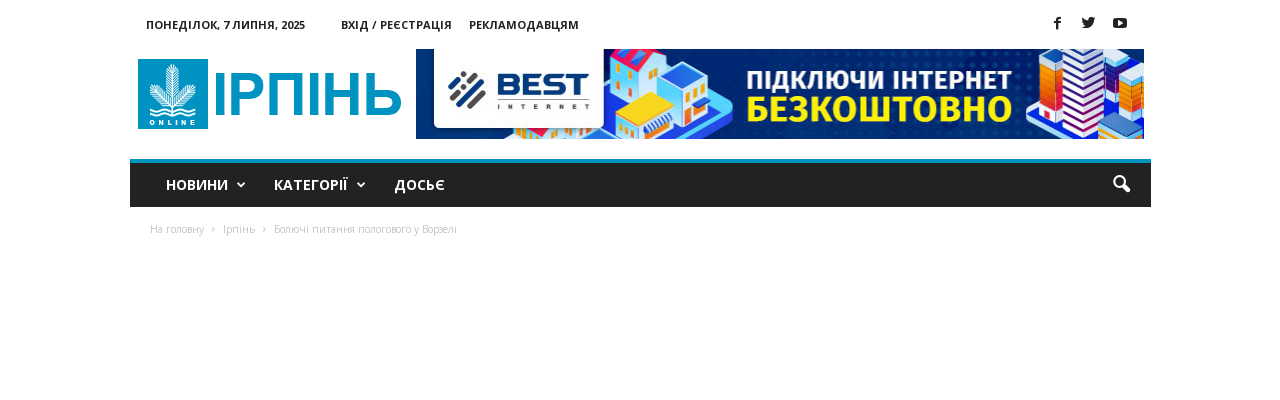

--- FILE ---
content_type: text/html; charset=UTF-8
request_url: https://www.irpin.online/bolyuchi-pytannya-pologovogo-u-vorzeli/
body_size: 18490
content:
<!doctype html >
<!--[if IE 8]>    <html class="ie8" lang="uk"> <![endif]-->
<!--[if IE 9]>    <html class="ie9" lang="uk"> <![endif]-->
<!--[if gt IE 8]><!--> <html lang="uk"> <!--<![endif]-->
<head>
<meta property="fb:pages" content="890356357722966" />
<script async src="//pagead2.googlesyndication.com/pagead/js/adsbygoogle.js"></script>
<script>
(adsbygoogle = window.adsbygoogle || []).push({
google_ad_client: "ca-pub-4762718045443630",
enable_page_level_ads: true
});
</script>
<meta name="google-site-verification" content="1XHVAQMF0hTHjyBI_8IAMgnhSSmA64eJcfC49BVResc" />
<!-- <link media="all" href="https://www.irpin.online/wp-content/cache/autoptimize/css/autoptimize_6fe4494ef3117599e100f166ff0fe58e.css" rel="stylesheet"> -->
<link rel="stylesheet" type="text/css" href="//www.irpin.online/wp-content/cache/wpfc-minified/d2inf430/e17cp.css" media="all"/><title>Болючі питання пологового у Ворзелі — Новини щодня Ірпінь, Буча, Ворзель, Гостомель, Коцюбинське - Ірпінь Онлайн</title>
<meta charset="UTF-8" />
<meta name="viewport" content="width=device-width, initial-scale=1.0">
<link rel="pingback" href="https://www.irpin.online/xmlrpc.php" />
<meta name='robots' content='max-image-preview:large' />
<meta property="og:image" content="https://www.irpin.online/wp-content/uploads/2017/05/maxresdefault-125.jpg" /><meta name="author" content="irpin.news.online">
<link rel="icon" type="image/png" href="https://www.irpin.online/wp-content/uploads/2018/02/logo_MASTER_11.png"><link rel="apple-touch-icon-precomposed" sizes="76x76" href="https://www.irpin.online/wp-content/uploads/2016/08/003_mobile.png"/><link rel="apple-touch-icon-precomposed" sizes="120x120" href="https://www.irpin.online/wp-content/uploads/2016/08/003_mobile.png"/><link rel="apple-touch-icon-precomposed" sizes="152x152" href="https://www.irpin.online/wp-content/uploads/2016/08/003_mobile.png"/><link rel="apple-touch-icon-precomposed" sizes="114x114" href="https://www.irpin.online/wp-content/uploads/2016/08/003_mobile.png"/><link rel="apple-touch-icon-precomposed" sizes="144x144" href="https://www.irpin.online/wp-content/uploads/2016/08/003_mobile.png"/>
<!-- This site is optimized with the Yoast SEO plugin v14.3 - https://yoast.com/wordpress/plugins/seo/ -->
<meta name="description" content="Болючі питання пологового у Ворзелі - свіжі новини на сайті⭐Ірпінь Онлайн⭐ Найцікавіші новини в Київській області. Огляд всіх новин за сьогодні в місті Ірпінь, Буча, Ворзель, Гостомель, Коцюбинське" />
<meta name="robots" content="index, follow" />
<meta name="googlebot" content="index, follow, max-snippet:-1, max-image-preview:large, max-video-preview:-1" />
<meta name="bingbot" content="index, follow, max-snippet:-1, max-image-preview:large, max-video-preview:-1" />
<link rel="canonical" href="https://www.irpin.online/bolyuchi-pytannya-pologovogo-u-vorzeli/" />
<meta property="og:locale" content="uk_UA" />
<meta property="og:type" content="article" />
<meta property="og:title" content="Болючі питання пологового у Ворзелі — Новини щодня Ірпінь, Буча, Ворзель, Гостомель, Коцюбинське - Ірпінь Онлайн" />
<meta property="og:description" content="Болючі питання пологового у Ворзелі - свіжі новини на сайті⭐Ірпінь Онлайн⭐ Найцікавіші новини в Київській області. Огляд всіх новин за сьогодні в місті Ірпінь, Буча, Ворзель, Гостомель, Коцюбинське" />
<meta property="og:url" content="https://www.irpin.online/bolyuchi-pytannya-pologovogo-u-vorzeli/" />
<meta property="og:site_name" content="Ірпінь онлайн" />
<meta property="article:publisher" content="https://www.facebook.com/irpin.online/" />
<meta property="article:published_time" content="2017-05-25T16:31:33+00:00" />
<meta property="article:modified_time" content="2017-07-04T14:19:20+00:00" />
<meta property="og:image" content="https://www.irpin.online/wp-content/uploads/2017/05/maxresdefault-125.jpg" />
<meta property="og:image:width" content="1200" />
<meta property="og:image:height" content="675" />
<meta name="twitter:card" content="summary_large_image" />
<meta name="twitter:creator" content="@irpin_online" />
<meta name="twitter:site" content="@irpin_online" />
<script type="application/ld+json" class="yoast-schema-graph">{"@context":"https://schema.org","@graph":[{"@type":"Organization","@id":"https://www.irpin.online/#organization","name":"\u0406\u0440\u043f\u0456\u043d\u044c online","url":"https://www.irpin.online/","sameAs":["https://www.facebook.com/irpin.online/","https://twitter.com/irpin_online"],"logo":{"@type":"ImageObject","@id":"https://www.irpin.online/#logo","inLanguage":"uk","url":"https://www.irpin.online/wp-content/uploads/2018/02/001.png","width":272,"height":90,"caption":"\u0406\u0440\u043f\u0456\u043d\u044c online"},"image":{"@id":"https://www.irpin.online/#logo"}},{"@type":"WebSite","@id":"https://www.irpin.online/#website","url":"https://www.irpin.online/","name":"\u0406\u0440\u043f\u0456\u043d\u044c \u043e\u043d\u043b\u0430\u0439\u043d","description":"\u041d\u043e\u0432\u0438\u043d\u0438 \u0406\u0440\u043f\u0435\u043d\u044f","publisher":{"@id":"https://www.irpin.online/#organization"},"potentialAction":[{"@type":"SearchAction","target":"https://www.irpin.online/?s={search_term_string}","query-input":"required name=search_term_string"}],"inLanguage":"uk"},{"@type":"ImageObject","@id":"https://www.irpin.online/bolyuchi-pytannya-pologovogo-u-vorzeli/#primaryimage","inLanguage":"uk","url":"https://www.irpin.online/wp-content/uploads/2017/05/maxresdefault-125.jpg","width":1200,"height":675},{"@type":"WebPage","@id":"https://www.irpin.online/bolyuchi-pytannya-pologovogo-u-vorzeli/#webpage","url":"https://www.irpin.online/bolyuchi-pytannya-pologovogo-u-vorzeli/","name":"\u0411\u043e\u043b\u044e\u0447\u0456 \u043f\u0438\u0442\u0430\u043d\u043d\u044f \u043f\u043e\u043b\u043e\u0433\u043e\u0432\u043e\u0433\u043e \u0443 \u0412\u043e\u0440\u0437\u0435\u043b\u0456 \u2014 \u041d\u043e\u0432\u0438\u043d\u0438 \u0449\u043e\u0434\u043d\u044f \u0406\u0440\u043f\u0456\u043d\u044c, \u0411\u0443\u0447\u0430, \u0412\u043e\u0440\u0437\u0435\u043b\u044c, \u0413\u043e\u0441\u0442\u043e\u043c\u0435\u043b\u044c, \u041a\u043e\u0446\u044e\u0431\u0438\u043d\u0441\u044c\u043a\u0435 - \u0406\u0440\u043f\u0456\u043d\u044c \u041e\u043d\u043b\u0430\u0439\u043d","isPartOf":{"@id":"https://www.irpin.online/#website"},"primaryImageOfPage":{"@id":"https://www.irpin.online/bolyuchi-pytannya-pologovogo-u-vorzeli/#primaryimage"},"datePublished":"2017-05-25T16:31:33+00:00","dateModified":"2017-07-04T14:19:20+00:00","description":"\u0411\u043e\u043b\u044e\u0447\u0456 \u043f\u0438\u0442\u0430\u043d\u043d\u044f \u043f\u043e\u043b\u043e\u0433\u043e\u0432\u043e\u0433\u043e \u0443 \u0412\u043e\u0440\u0437\u0435\u043b\u0456 - \u0441\u0432\u0456\u0436\u0456 \u043d\u043e\u0432\u0438\u043d\u0438 \u043d\u0430 \u0441\u0430\u0439\u0442\u0456\u2b50\u0406\u0440\u043f\u0456\u043d\u044c \u041e\u043d\u043b\u0430\u0439\u043d\u2b50 \u041d\u0430\u0439\u0446\u0456\u043a\u0430\u0432\u0456\u0448\u0456 \u043d\u043e\u0432\u0438\u043d\u0438 \u0432 \u041a\u0438\u0457\u0432\u0441\u044c\u043a\u0456\u0439 \u043e\u0431\u043b\u0430\u0441\u0442\u0456. \u041e\u0433\u043b\u044f\u0434 \u0432\u0441\u0456\u0445 \u043d\u043e\u0432\u0438\u043d \u0437\u0430 \u0441\u044c\u043e\u0433\u043e\u0434\u043d\u0456 \u0432 \u043c\u0456\u0441\u0442\u0456 \u0406\u0440\u043f\u0456\u043d\u044c, \u0411\u0443\u0447\u0430, \u0412\u043e\u0440\u0437\u0435\u043b\u044c, \u0413\u043e\u0441\u0442\u043e\u043c\u0435\u043b\u044c, \u041a\u043e\u0446\u044e\u0431\u0438\u043d\u0441\u044c\u043a\u0435","inLanguage":"uk","potentialAction":[{"@type":"ReadAction","target":["https://www.irpin.online/bolyuchi-pytannya-pologovogo-u-vorzeli/"]}]},{"@type":"Article","@id":"https://www.irpin.online/bolyuchi-pytannya-pologovogo-u-vorzeli/#article","isPartOf":{"@id":"https://www.irpin.online/bolyuchi-pytannya-pologovogo-u-vorzeli/#webpage"},"author":{"@id":"https://www.irpin.online/#/schema/person/f903e7078bafbd6f286c3b757d94139c"},"headline":"\u0411\u043e\u043b\u044e\u0447\u0456 \u043f\u0438\u0442\u0430\u043d\u043d\u044f \u043f\u043e\u043b\u043e\u0433\u043e\u0432\u043e\u0433\u043e \u0443 \u0412\u043e\u0440\u0437\u0435\u043b\u0456","datePublished":"2017-05-25T16:31:33+00:00","dateModified":"2017-07-04T14:19:20+00:00","commentCount":0,"mainEntityOfPage":{"@id":"https://www.irpin.online/bolyuchi-pytannya-pologovogo-u-vorzeli/#webpage"},"publisher":{"@id":"https://www.irpin.online/#organization"},"image":{"@id":"https://www.irpin.online/bolyuchi-pytannya-pologovogo-u-vorzeli/#primaryimage"},"articleSection":"\u0406\u0440\u043f\u0456\u043d\u044c,\u041a\u0438\u0457\u0432\u0449\u0438\u043d\u0430,\u041c\u0435\u0434\u0438\u0446\u0438\u043d\u0430","inLanguage":"uk"},{"@type":["Person"],"@id":"https://www.irpin.online/#/schema/person/f903e7078bafbd6f286c3b757d94139c","name":"irpin.news.online","image":{"@type":"ImageObject","@id":"https://www.irpin.online/#personlogo","inLanguage":"uk","url":"https://secure.gravatar.com/avatar/42144eff4639dacbaab8fcab43c0fd13?s=96&d=blank&r=g","caption":"irpin.news.online"}}]}</script>
<!-- / Yoast SEO plugin. -->
<link rel='dns-prefetch' href='//fonts.googleapis.com' />
<link rel="alternate" type="application/rss+xml" title="Ірпінь онлайн &raquo; стрічка" href="https://www.irpin.online/feed/" />
<link rel="alternate" type="application/rss+xml" title="Ірпінь онлайн &raquo; Канал коментарів" href="https://www.irpin.online/comments/feed/" />
<link rel="alternate" type="application/rss+xml" title="Ірпінь онлайн &raquo; Болючі питання пологового у Ворзелі Канал коментарів" href="https://www.irpin.online/bolyuchi-pytannya-pologovogo-u-vorzeli/feed/" />
<link rel='stylesheet' id='google_font_open_sans-css'  href='https://fonts.googleapis.com/css?family=Open+Sans%3A300%2C400%2C600%2C700&#038;ver=5.7.12' type='text/css' media='all' />
<link rel='stylesheet' id='google_font_roboto_cond-css'  href='https://fonts.googleapis.com/css?family=Roboto%3A400%2C300%2C700%2C700italic%2C400italic%2C300italic&#038;ver=5.7.12' type='text/css' media='all' />
<script src='//www.irpin.online/wp-content/cache/wpfc-minified/edo8p5am/fg2l1.js' type="text/javascript"></script>
<!-- <script type='text/javascript' src='https://www.irpin.online/wp-includes/js/jquery/jquery.min.js?ver=3.5.1' id='jquery-core-js'></script> -->
<!-- <script defer type='text/javascript' src='https://www.irpin.online/wp-includes/js/jquery/jquery-migrate.min.js?ver=3.3.2' id='jquery-migrate-js'></script> -->
<link rel="https://api.w.org/" href="https://www.irpin.online/wp-json/" /><link rel="alternate" type="application/json" href="https://www.irpin.online/wp-json/wp/v2/posts/5387" /><link rel="EditURI" type="application/rsd+xml" title="RSD" href="https://www.irpin.online/xmlrpc.php?rsd" />
<link rel="wlwmanifest" type="application/wlwmanifest+xml" href="https://www.irpin.online/wp-includes/wlwmanifest.xml" /> 
<meta name="generator" content="WordPress 5.7.12" />
<link rel='shortlink' href='https://www.irpin.online/?p=5387' />
<link rel="alternate" type="application/json+oembed" href="https://www.irpin.online/wp-json/oembed/1.0/embed?url=https%3A%2F%2Fwww.irpin.online%2Fbolyuchi-pytannya-pologovogo-u-vorzeli%2F" />
<link rel="alternate" type="text/xml+oembed" href="https://www.irpin.online/wp-json/oembed/1.0/embed?url=https%3A%2F%2Fwww.irpin.online%2Fbolyuchi-pytannya-pologovogo-u-vorzeli%2F&#038;format=xml" />
<!--[if lt IE 9]><script src="https://html5shim.googlecode.com/svn/trunk/html5.js"></script><![endif]-->
<meta name="generator" content="Powered by Visual Composer - drag and drop page builder for WordPress."/>
<!--[if lte IE 9]><link rel="stylesheet" type="text/css" href="https://www.irpin.online/wp-content/plugins/js_composer/assets/css/vc_lte_ie9.min.css" media="screen"><![endif]-->
<!-- JS generated by theme -->
<script defer src="[data-uri]"></script>
<!-- Google Tag Manager -->
<script defer src="[data-uri]"></script>
<!-- End Google Tag Manager --><noscript><style type="text/css"> .wpb_animate_when_almost_visible { opacity: 1; }</style></noscript>								<meta charset="UTF-8" />
<script async src="https://pagead2.googlesyndication.com/pagead/js/adsbygoogle.js"></script>
<script>
(adsbygoogle = window.adsbygoogle || []).push({
google_ad_client: "ca-pub-6086126628186601",
enable_page_level_ads: true
});
</script>
<meta name="google-site-verification" content="7lAGMnaRHiZxtJuuSvh-sYaQ_UvzMeFdJsb7TAoaGaU" />
</head>
<body class="post-template-default single single-post postid-5387 single-format-video Newsmag bolyuchi-pytannya-pologovogo-u-vorzeli single_template_8 wpb-js-composer js-comp-ver-5.0.1 vc_responsive td-animation-stack-type0 td-full-layout" itemscope="itemscope" itemtype="https://schema.org/WebPage">
<div class="td-scroll-up"><i class="td-icon-menu-up"></i></div>
<!-- Google Tag Manager (noscript) -->
<noscript><iframe src="https://www.googletagmanager.com/ns.html?id=GTM-W237F8B"
height="0" width="0" style="display:none;visibility:hidden"></iframe></noscript>
<!-- End Google Tag Manager (noscript) -->
<div class="td-menu-background"></div>
<div id="td-mobile-nav">
<div class="td-mobile-container">
<!-- mobile menu top section -->
<div class="td-menu-socials-wrap">
<!-- socials -->
<div class="td-menu-socials">
<span class="td-social-icon-wrap">
<a target="_blank" href="https://www.facebook.com/irpin.online.news/" title="Facebook" data-wpel-link="external" rel="nofollow external noopener noreferrer">
<i class="td-icon-font td-icon-facebook"></i>
</a>
</span>
<span class="td-social-icon-wrap">
<a target="_blank" href="https://twitter.com/irpin_online" title="Twitter" data-wpel-link="external" rel="nofollow external noopener noreferrer">
<i class="td-icon-font td-icon-twitter"></i>
</a>
</span>
<span class="td-social-icon-wrap">
<a target="_blank" href="https://www.youtube.com/channel/UCnN6PLPAqdlZyeQ3fp3EEjA" title="Youtube" data-wpel-link="external" rel="nofollow external noopener noreferrer">
<i class="td-icon-font td-icon-youtube"></i>
</a>
</span>            </div>
<!-- close button -->
<div class="td-mobile-close">
<a href="#"><i class="td-icon-close-mobile"></i></a>
</div>
</div>
<!-- login section -->
<div class="td-menu-login-section">
<div class="td-guest-wrap">
<div class="td-menu-avatar"><div class="td-avatar-container"><img loading="-" decoding="async" alt='' src='https://secure.gravatar.com/avatar/?s=80&#038;d=blank&#038;r=g' srcset='https://secure.gravatar.com/avatar/?s=160&#038;d=blank&#038;r=g 2x' class='avatar avatar-80 photo avatar-default' height='80' width='80' /></div></div>
<div class="td-menu-login"><a id="login-link-mob">Увійти</a></div>
</div>
</div>
<!-- menu section -->
<div class="td-mobile-content">
<div class="menu-menyu-container"><ul id="menu-menyu" class="td-mobile-main-menu"><li id="menu-item-1946" class="menu-item menu-item-type-taxonomy menu-item-object-category current-post-ancestor menu-item-has-children menu-item-first menu-item-1946"><a href="https://www.irpin.online/category/news/" data-wpel-link="internal">Новини<i class="td-icon-menu-right td-element-after"></i></a>
<ul class="sub-menu">
<li id="menu-item-107" class="menu-item menu-item-type-taxonomy menu-item-object-category current-post-ancestor current-menu-parent current-post-parent menu-item-107"><a href="https://www.irpin.online/category/news/irpin/" data-wpel-link="internal">Ірпінь</a></li>
<li id="menu-item-1251" class="menu-item menu-item-type-taxonomy menu-item-object-category current-post-ancestor current-menu-parent current-post-parent menu-item-1251"><a href="https://www.irpin.online/category/news/kiev-region/" data-wpel-link="internal">Київщина</a></li>
<li id="menu-item-1253" class="menu-item menu-item-type-taxonomy menu-item-object-category menu-item-1253"><a href="https://www.irpin.online/category/news/ukraine/" data-wpel-link="internal">Україна</a></li>
</ul>
</li>
<li id="menu-item-1947" class="menu-item menu-item-type-taxonomy menu-item-object-category menu-item-has-children menu-item-1947"><a href="https://www.irpin.online/category/featured/" data-wpel-link="internal">Категорії<i class="td-icon-menu-right td-element-after"></i></a>
<ul class="sub-menu">
<li id="menu-item-104" class="menu-item menu-item-type-taxonomy menu-item-object-category menu-item-104"><a href="https://www.irpin.online/category/economica/" data-wpel-link="internal">Економіка</a></li>
<li id="menu-item-108" class="menu-item menu-item-type-taxonomy menu-item-object-category menu-item-108"><a href="https://www.irpin.online/category/osvita/" data-wpel-link="internal">Освіта</a></li>
<li id="menu-item-105" class="menu-item menu-item-type-taxonomy menu-item-object-category menu-item-105"><a href="https://www.irpin.online/category/zdorovja/" data-wpel-link="internal">Здоров&#8217;я</a></li>
<li id="menu-item-1243" class="menu-item menu-item-type-taxonomy menu-item-object-category menu-item-1243"><a href="https://www.irpin.online/category/eco/" data-wpel-link="internal">Екологія</a></li>
<li id="menu-item-1245" class="menu-item menu-item-type-taxonomy menu-item-object-category menu-item-1245"><a href="https://www.irpin.online/category/history/" data-wpel-link="internal">Історія</a></li>
<li id="menu-item-106" class="menu-item menu-item-type-taxonomy menu-item-object-category menu-item-106"><a href="https://www.irpin.online/category/kultura/" data-wpel-link="internal">Культура</a></li>
<li id="menu-item-1948" class="menu-item menu-item-type-taxonomy menu-item-object-category menu-item-1948"><a href="https://www.irpin.online/category/religion/" data-wpel-link="internal">Релігія</a></li>
<li id="menu-item-109" class="menu-item menu-item-type-taxonomy menu-item-object-category menu-item-109"><a href="https://www.irpin.online/category/sport/" data-wpel-link="internal">Спорт</a></li>
<li id="menu-item-1949" class="menu-item menu-item-type-taxonomy menu-item-object-category menu-item-1949"><a href="https://www.irpin.online/category/tech/" data-wpel-link="internal">Технології</a></li>
<li id="menu-item-1950" class="menu-item menu-item-type-taxonomy menu-item-object-category menu-item-1950"><a href="https://www.irpin.online/category/entertainment/" data-wpel-link="internal">Дозвілля</a></li>
<li id="menu-item-1252" class="menu-item menu-item-type-taxonomy menu-item-object-category menu-item-1252"><a href="https://www.irpin.online/category/crime/" data-wpel-link="internal">Кримінал</a></li>
</ul>
</li>
<li id="menu-item-19750" class="menu-item menu-item-type-taxonomy menu-item-object-category menu-item-19750"><a href="https://www.irpin.online/category/dosye/" data-wpel-link="internal">Досьє</a></li>
</ul></div>        </div>
</div>
<!-- register/login section -->
<div id="login-form-mobile" class="td-register-section">
<div id="td-login-mob" class="td-login-animation td-login-hide-mob">
<!-- close button -->
<div class="td-login-close">
<a href="#" class="td-back-button"><i class="td-icon-read-down"></i></a>
<div class="td-login-title">Увійти</div>
<!-- close button -->
<div class="td-mobile-close">
<a href="#"><i class="td-icon-close-mobile"></i></a>
</div>
</div>
<div class="td-login-form-wrap">
<div class="td-login-panel-title"><span>Ласкаво просимо!</span>Увійти до свого облікового запису</div>
<div class="td_display_err"></div>
<div class="td-login-inputs"><input class="td-login-input" type="text" name="login_email" id="login_email-mob" value="" required><label>ваше ім'я користувача</label></div>
<div class="td-login-inputs"><input class="td-login-input" type="password" name="login_pass" id="login_pass-mob" value="" required><label>ваш пароль</label></div>
<input type="button" name="login_button" id="login_button-mob" class="td-login-button" value="ВХІД">
<div class="td-login-info-text"><a href="#" id="forgot-pass-link-mob">Забули свій пароль?</a></div>
</div>
</div>
<div id="td-forgot-pass-mob" class="td-login-animation td-login-hide-mob">
<!-- close button -->
<div class="td-forgot-pass-close">
<a href="#" class="td-back-button"><i class="td-icon-read-down"></i></a>
<div class="td-login-title">Відновлення паролю</div>
</div>
<div class="td-login-form-wrap">
<div class="td-login-panel-title">Відновити пароль</div>
<div class="td_display_err"></div>
<div class="td-login-inputs"><input class="td-login-input" type="text" name="forgot_email" id="forgot_email-mob" value="" required><label>Ваш email</label></div>
<input type="button" name="forgot_button" id="forgot_button-mob" class="td-login-button" value="Надіслати Мій Пароль">
</div>
</div>
</div>
</div>    <div class="td-search-background"></div>
<div class="td-search-wrap-mob">
<div class="td-drop-down-search" aria-labelledby="td-header-search-button">
<form method="get" class="td-search-form" action="https://www.irpin.online/">
<!-- close button -->
<div class="td-search-close">
<a href="#"><i class="td-icon-close-mobile"></i></a>
</div>
<div role="search" class="td-search-input">
<span>Пошук</span>
<input id="td-header-search-mob" type="text" value="" name="s" autocomplete="off" />
</div>
</form>
<div id="td-aj-search-mob"></div>
</div>
</div>
<div id="td-outer-wrap">
<div class="td-outer-container">
<!--
Header style 1
-->
<div class="td-header-container td-header-wrap td-header-style-1">
<div class="td-header-row td-header-top-menu">
<div class="td-top-bar-container top-bar-style-1">
<div class="td-header-sp-top-menu">
<div class="td_data_time">
<div >
Понеділок, 7 Липня, 2025
</div>
</div>
<ul class="top-header-menu td_ul_login"><li class="menu-item"><a class="td-login-modal-js menu-item" href="#login-form" data-effect="mpf-td-login-effect">Вхід / Реєстрація</a></li></ul><div class="menu-top-container"><ul id="menu-top" class="top-header-menu"><li id="menu-item-1225" class="menu-item menu-item-type-post_type menu-item-object-page menu-item-first td-menu-item td-normal-menu menu-item-1225"><a href="https://www.irpin.online/zamovyty-reklamu-na-sajti/" data-wpel-link="internal">Рекламодавцям</a></li>
</ul></div></div>            <div class="td-header-sp-top-widget">
<span class="td-social-icon-wrap">
<a target="_blank" href="https://www.facebook.com/irpin.online.news/" title="Facebook" data-wpel-link="external" rel="nofollow external noopener noreferrer">
<i class="td-icon-font td-icon-facebook"></i>
</a>
</span>
<span class="td-social-icon-wrap">
<a target="_blank" href="https://twitter.com/irpin_online" title="Twitter" data-wpel-link="external" rel="nofollow external noopener noreferrer">
<i class="td-icon-font td-icon-twitter"></i>
</a>
</span>
<span class="td-social-icon-wrap">
<a target="_blank" href="https://www.youtube.com/channel/UCnN6PLPAqdlZyeQ3fp3EEjA" title="Youtube" data-wpel-link="external" rel="nofollow external noopener noreferrer">
<i class="td-icon-font td-icon-youtube"></i>
</a>
</span>    </div>
</div>
<!-- LOGIN MODAL -->
<div  id="login-form" class="white-popup-block mfp-hide mfp-with-anim">
<div class="td-login-wrap">
<a href="#" class="td-back-button"><i class="td-icon-modal-back"></i></a>
<div id="td-login-div" class="td-login-form-div td-display-block">
<div class="td-login-panel-title">Увійти</div>
<div class="td-login-panel-descr">Ласкаво просимо! Увійдіть до свого облікового запису</div>
<div class="td_display_err"></div>
<div class="td-login-inputs"><input class="td-login-input" type="text" name="login_email" id="login_email" value="" required><label>ваше ім'я користувача</label></div>
<div class="td-login-inputs"><input class="td-login-input" type="password" name="login_pass" id="login_pass" value="" required><label>ваш пароль</label></div>
<input type="button" name="login_button" id="login_button" class="wpb_button btn td-login-button" value="Увійти">
<div class="td-login-info-text"><a href="#" id="forgot-pass-link">Забули свій пароль? Отримати допомогу</a></div>
</div>
<div id="td-forgot-pass-div" class="td-login-form-div td-display-none">
<div class="td-login-panel-title">Відновлення паролю</div>
<div class="td-login-panel-descr">Відновити пароль</div>
<div class="td_display_err"></div>
<div class="td-login-inputs"><input class="td-login-input" type="text" name="forgot_email" id="forgot_email" value="" required><label>Ваш email</label></div>
<input type="button" name="forgot_button" id="forgot_button" class="wpb_button btn td-login-button" value="Надіслати Мій Пароль">
<div class="td-login-info-text">Пароль буде відправлено на Вашу електронну пошту.</div>
</div>
</div>
</div>
</div>
<div class="td-header-row td-header-header">
<div class="td-header-sp-logo">
<a class="td-main-logo" href="https://www.irpin.online/" data-wpel-link="internal">
<img class="td-retina-data" data-retina="https://www.irpin.online/wp-content/uploads/2018/02/002_retina.png" src="https://www.irpin.online/wp-content/uploads/2018/02/001.png" alt="Ірпінь онлайн" title="Ірпінь онлайн"/>
<span class="td-visual-hidden">Ірпінь онлайн</span>
</a>
</div>
<div class="td-header-sp-rec">
<div class="td-header-ad-wrap  td-ad-m td-ad-tp td-ad-p">
<div class="td-a-rec td-a-rec-id-header  "><a href="https://best.net.ua/" rel="”follow”" target="_blank" data-wpel-link="exclude"><img class="ngg-singlepic ngg-none aligncenter" src="/wp-content/uploads/2020/11/banner_io-top.jpg" alt="" width="100%" /></a></div>
</div>        </div>
</div>
<div class="td-header-menu-wrap">
<div class="td-header-row td-header-border td-header-main-menu">
<div id="td-header-menu" role="navigation">
<div id="td-top-mobile-toggle"><a href="#"><i class="td-icon-font td-icon-mobile"></i></a></div>
<div class="td-main-menu-logo td-logo-in-header">
<a class="td-mobile-logo td-sticky-mobile" href="https://www.irpin.online/" data-wpel-link="internal">
<img class="td-retina-data" data-retina="https://www.irpin.online/wp-content/uploads/2018/02/005_mobile_white.png" src="https://www.irpin.online/wp-content/uploads/2018/02/005_mobile_white.png" alt="Ірпінь онлайн" title="Ірпінь онлайн"/>
</a>
<a class="td-header-logo td-sticky-mobile" href="https://www.irpin.online/" data-wpel-link="internal">
<img class="td-retina-data" data-retina="https://www.irpin.online/wp-content/uploads/2018/02/002_retina.png" src="https://www.irpin.online/wp-content/uploads/2018/02/001.png" alt="Ірпінь онлайн" title="Ірпінь онлайн"/>
</a>
</div>
<div class="menu-menyu-container"><ul id="menu-menyu-1" class="sf-menu"><li class="menu-item menu-item-type-taxonomy menu-item-object-category current-post-ancestor menu-item-has-children menu-item-first td-menu-item td-normal-menu menu-item-1946"><a href="https://www.irpin.online/category/news/" data-wpel-link="internal">Новини</a>
<ul class="sub-menu">
<li class="menu-item menu-item-type-taxonomy menu-item-object-category current-post-ancestor current-menu-parent current-post-parent td-menu-item td-normal-menu menu-item-107"><a href="https://www.irpin.online/category/news/irpin/" data-wpel-link="internal">Ірпінь</a></li>
<li class="menu-item menu-item-type-taxonomy menu-item-object-category current-post-ancestor current-menu-parent current-post-parent td-menu-item td-normal-menu menu-item-1251"><a href="https://www.irpin.online/category/news/kiev-region/" data-wpel-link="internal">Київщина</a></li>
<li class="menu-item menu-item-type-taxonomy menu-item-object-category td-menu-item td-normal-menu menu-item-1253"><a href="https://www.irpin.online/category/news/ukraine/" data-wpel-link="internal">Україна</a></li>
</ul>
</li>
<li class="menu-item menu-item-type-taxonomy menu-item-object-category menu-item-has-children td-menu-item td-normal-menu menu-item-1947"><a href="https://www.irpin.online/category/featured/" data-wpel-link="internal">Категорії</a>
<ul class="sub-menu">
<li class="menu-item menu-item-type-taxonomy menu-item-object-category td-menu-item td-normal-menu menu-item-104"><a href="https://www.irpin.online/category/economica/" data-wpel-link="internal">Економіка</a></li>
<li class="menu-item menu-item-type-taxonomy menu-item-object-category td-menu-item td-normal-menu menu-item-108"><a href="https://www.irpin.online/category/osvita/" data-wpel-link="internal">Освіта</a></li>
<li class="menu-item menu-item-type-taxonomy menu-item-object-category td-menu-item td-normal-menu menu-item-105"><a href="https://www.irpin.online/category/zdorovja/" data-wpel-link="internal">Здоров&#8217;я</a></li>
<li class="menu-item menu-item-type-taxonomy menu-item-object-category td-menu-item td-normal-menu menu-item-1243"><a href="https://www.irpin.online/category/eco/" data-wpel-link="internal">Екологія</a></li>
<li class="menu-item menu-item-type-taxonomy menu-item-object-category td-menu-item td-normal-menu menu-item-1245"><a href="https://www.irpin.online/category/history/" data-wpel-link="internal">Історія</a></li>
<li class="menu-item menu-item-type-taxonomy menu-item-object-category td-menu-item td-normal-menu menu-item-106"><a href="https://www.irpin.online/category/kultura/" data-wpel-link="internal">Культура</a></li>
<li class="menu-item menu-item-type-taxonomy menu-item-object-category td-menu-item td-normal-menu menu-item-1948"><a href="https://www.irpin.online/category/religion/" data-wpel-link="internal">Релігія</a></li>
<li class="menu-item menu-item-type-taxonomy menu-item-object-category td-menu-item td-normal-menu menu-item-109"><a href="https://www.irpin.online/category/sport/" data-wpel-link="internal">Спорт</a></li>
<li class="menu-item menu-item-type-taxonomy menu-item-object-category td-menu-item td-normal-menu menu-item-1949"><a href="https://www.irpin.online/category/tech/" data-wpel-link="internal">Технології</a></li>
<li class="menu-item menu-item-type-taxonomy menu-item-object-category td-menu-item td-normal-menu menu-item-1950"><a href="https://www.irpin.online/category/entertainment/" data-wpel-link="internal">Дозвілля</a></li>
<li class="menu-item menu-item-type-taxonomy menu-item-object-category td-menu-item td-normal-menu menu-item-1252"><a href="https://www.irpin.online/category/crime/" data-wpel-link="internal">Кримінал</a></li>
</ul>
</li>
<li class="menu-item menu-item-type-taxonomy menu-item-object-category td-menu-item td-normal-menu menu-item-19750"><a href="https://www.irpin.online/category/dosye/" data-wpel-link="internal">Досьє</a></li>
</ul></div></div>
<div class="td-search-wrapper">
<div id="td-top-search">
<!-- Search -->
<div class="header-search-wrap">
<div class="dropdown header-search">
<a id="td-header-search-button" href="#" role="button" class="dropdown-toggle " data-toggle="dropdown"><i class="td-icon-search"></i></a>
<a id="td-header-search-button-mob" href="#" role="button" class="dropdown-toggle " data-toggle="dropdown"><i class="td-icon-search"></i></a>
</div>
</div>
</div>
</div>
<div class="header-search-wrap">
<div class="dropdown header-search">
<div class="td-drop-down-search" aria-labelledby="td-header-search-button">
<form method="get" class="td-search-form" action="https://www.irpin.online/">
<div role="search" class="td-head-form-search-wrap">
<input class="needsclick" id="td-header-search" type="text" value="" name="s" autocomplete="off" /><input class="wpb_button wpb_btn-inverse btn" type="submit" id="td-header-search-top" value="Пошук" />
</div>
</form>
<div id="td-aj-search"></div>
</div>
</div>
</div>        </div>
</div>
</div><article id="post-5387" class="td-post-template-8 post-5387 post type-post status-publish format-video has-post-thumbnail hentry category-irpin category-kiev-region category-medicina post_format-post-format-video" itemscope itemtype="https://schema.org/Article">
<div class="td-container">
<div class="td-entry-crumbs td-pb-padding-side"><div class="entry-crumbs"><span itemscope itemtype="http://data-vocabulary.org/Breadcrumb"><a title="" class="entry-crumb" itemprop="url" href="https://www.irpin.online/" data-wpel-link="internal"><span itemprop="title">На головну</span></a></span> <i class="td-icon-right td-bread-sep"></i> <span itemscope itemtype="http://data-vocabulary.org/Breadcrumb"><a title="Дивитись усі новини в Ірпінь" class="entry-crumb" itemprop="url" href="https://www.irpin.online/category/news/irpin/" data-wpel-link="internal"><span itemprop="title">Ірпінь</span></a></span> <i class="td-icon-right td-bread-sep td-bred-no-url-last"></i> <span class="td-bred-no-url-last" itemscope itemtype="http://data-vocabulary.org/Breadcrumb"><meta itemprop="title" content = "Болючі питання пологового у Ворзелі"><meta itemprop="url" content = "https://www.irpin.online/bolyuchi-pytannya-pologovogo-u-vorzeli/">Болючі питання пологового у Ворзелі</span></div></div>
<div class="td-post-featured-image">
<div class="wpb_video_wrapper">
<iframe id="td_youtube_player" width="600" height="560" src="https://www.youtube.com/embed/eyv21xXkh3s?enablejsapi=1&feature=oembed&wmode=opaque&vq=hd720" frameborder="0" allowfullscreen=""></iframe>
<script defer src="[data-uri]"></script>
</div>
</div>
</div>
<div class="td-container">
<div class="td-container-border">
<div class="td-pb-row">
<div class="td-pb-span8 td-main-content" role="main">
<div class="td-ss-main-content">
<div class="td-post-header td-pb-padding-side">
<ul class="td-category"><li class="entry-category"><a href="https://www.irpin.online/category/news/" data-wpel-link="internal">Новини</a></li><li class="entry-category"><a href="https://www.irpin.online/category/news/irpin/" data-wpel-link="internal">Ірпінь</a></li><li class="entry-category"><a href="https://www.irpin.online/category/news/kiev-region/" data-wpel-link="internal">Київщина</a></li><li class="entry-category"><a style="background-color:#3baaf7; color:#fff; border-color:#3baaf7;" href="https://www.irpin.online/category/medicina/" data-wpel-link="internal">Медицина</a></li></ul>
<header>
<h1 class="entry-title">Болючі питання пологового у Ворзелі</h1>
<div class="meta-info">
<div class="td-post-author-name"><div class="td-author-by">від</div> <a href="https://www.irpin.online/author/irpin-news-online/" data-wpel-link="internal">irpin.news.online</a><div class="td-author-line"> - </div> </div>                <span class="td-post-date"><time class="entry-date updated td-module-date" datetime="2017-05-25T19:31:33+00:00" >25 Травня, 2017</time></span>                <div class="td-post-views"><i class="td-icon-views"></i><span class="td-nr-views-5387">169</span></div>                            </div>
</header>
</div>
<div class="td-post-content td-pb-padding-side">
<div class="bialty-container"><p>&#1044;&#1083;&#1103; &#1094;&#1100;&#1086;&#1075;&#1086; &#1110;&#1085;&#1090;&#1077;&#1088;&#1074;&rsquo;&#1102; &#1073;&#1091;&#1083;&#1086; &#1087;&#1088;&#1086;&#1072;&#1085;&#1072;&#1083;&#1110;&#1079;&#1086;&#1074;&#1072;&#1085;&#1086; &#1074;&#1089;&#1110; &ldquo;&#1073;&#1086;&#1083;&#1102;&#1095;&#1110;&rdquo; &#1110;&#1089;&#1090;&#1086;&#1088;&#1110;&#1111; &#1078;&#1110;&#1085;&#1086;&#1082;, &#1103;&#1082;&#1110; &#1085;&#1072;&#1088;&#1086;&#1076;&#1078;&#1091;&#1074;&#1072;&#1083;&#1080; &#1091; &#1042;&#1086;&#1088;&#1079;&#1077;&#1083;&#1110;. &#1053;&#1072; &#1111;&#1093; &#1086;&#1089;&#1085;&#1086;&#1074;&#1110; &#1110; &#1074;&#1077;&#1083;&#1072;&#1089;&#1103; &#1073;&#1077;&#1089;&#1110;&#1076;&#1072; &#1110;&#1079; &#1053;&#1072;&#1090;&#1072;&#1083;&#1077;&#1102; &#1057;&#1077;&#1084;&#1082;&#1086;. &#1054;&#1089;&#1085;&#1086;&#1074;&#1085;&#1110; &#1090;&#1077;&#1084;&#1080; &mdash; &#1074;&#1110;&#1076;&#1089;&#1091;&#1090;&#1085;&#1110;&#1089;&#1090;&#1100; &#1088;&#1077;&#1072;&#1085;&#1110;&#1084;&#1072;&#1094;&#1110;&#1111;, &#1086;&#1076;&#1080;&#1085; &#1072;&#1085;&#1072;&#1089;&#1090;&#1077;&#1079;&#1110;&#1086;&#1083;&#1086;&#1075; &#1085;&#1072; &#1074;&#1089;&#1110;&#1093; &#1087;&#1086;&#1088;&#1086;&#1076;&#1080;&#1083;&#1100; &#1110; &#1082;&#1086;&#1088;&#1091;&#1087;&#1094;&#1110;&#1103;. &#1057;&#1082;&#1110;&#1083;&#1100;&#1082;&#1080; &#1096;&#1086;&#1082;&#1091;&#1102;&#1095;&#1080;&#1093; &#1110;&#1089;&#1090;&#1086;&#1088;&#1110;&#1081; &#1090;&#1088;&#1072;&#1087;&#1083;&#1103;&#1108;&#1090;&#1100;&#1089;&#1103; &#1074; &#1085;&#1072;&#1096;&#1086;&#1084;&#1091; &#1078;&#1080;&#1090;&#1090;&#1110; &#1110; &#1074;&#1086;&#1085;&#1080; &#1079;&#1072;&#1089;&#1083;&#1091;&#1075;&#1086;&#1074;&#1091;&#1102;&#1090;&#1100; &#1085;&#1072; &#1087;&#1088;&#1080;&#1081;&#1085;&#1103;&#1090;&#1090;&#1103; &#1078;&#1086;&#1088;&#1089;&#1090;&#1082;&#1080;&#1093; &#1084;&#1110;&#1088;, &#1090;&#1072; &#1108; &#1086;&#1076;&#1085;&#1077; &#1072;&#1083;&#1077;&hellip;. &#1055;&#1088;&#1086; &#1085;&#1080;&#1093; &#1085;&#1110;&#1093;&#1090;&#1086; &#1085;&#1077; &#1079;&#1085;&#1072;&#1108;. &#1057;&#1082;&#1072;&#1088;&#1075;&#1080; &#1083;&#1102;&#1076;&#1077;&#1081; &#1085;&#1077; &#1081;&#1076;&#1091;&#1090;&#1100; &#1076;&#1072;&#1083;&#1110;, &#1085;&#1110;&#1078; &#1074;&#1091;&#1093;&#1072; &#1111;&#1093; &#1076;&#1088;&#1091;&#1079;&#1110;&#1074; &#1110; &#1088;&#1086;&#1076;&#1080;&#1095;&#1110;&#1074;. &#1030; &#1085;&#1110;&#1095;&#1086;&#1075;&#1086; &#1085;&#1077; &#1079;&#1084;&#1110;&#1085;&#1080;&#1090;&#1100;&#1089;&#1103;, &#1087;&#1086;&#1082;&#1080; &#1084;&#1080; &#1085;&#1077; &#1079;&#1088;&#1086;&#1079;&#1091;&#1084;&#1110;&#1108;&#1084;&#1086;, &#1097;&#1086; &#1079;&#1076;&#1072;&#1090;&#1085;&#1110; &#1079;&#1084;&#1110;&#1085;&#1102;&#1074;&#1072;&#1090;&#1080; &#1089;&#1074;&#1086;&#1102; &#1082;&#1088;&#1072;&#1111;&#1085;&#1091; &#1085;&#1072; &#1082;&#1088;&#1072;&#1097;&#1077;.</p>
<script defer src="[data-uri]"></script>
<div style="text-align:left;" data-lang="ru" data-url="https://www.irpin.online/bolyuchi-pytannya-pologovogo-u-vorzeli/" data-mobile-view="true" data-share-size="30" data-like-text-enable="false" data-background-alpha="0.0" data-pid="cmsirpinonline" data-mode="share" data-background-color="#ffffff" data-share-shape="round" data-share-counter-size="12" data-icon-color="#ffffff" data-mobile-sn-ids="fb.tw.wh.tm.vb." data-text-color="#000000" data-buttons-color="#ffffff" data-counter-background-color="#ffffff" data-share-counter-type="disable" data-orientation="horizontal" data-following-enable="false" data-sn-ids="fb.tw.wh.tm.vb." data-preview-mobile="false" data-selection-enable="true" data-exclude-show-more="true" data-share-style="1" data-counter-background-alpha="1.0" data-top-button="false" class="uptolike-buttons"></div>
</div>
</div>
<footer>
<div class="td-post-source-tags td-pb-padding-side">
</div>
<div class="td-author-name vcard author" style="display: none"><span class="fn"><a href="https://www.irpin.online/author/irpin-news-online/" data-wpel-link="internal">irpin.news.online</a></span></div>	    <span style="display: none;" itemprop="author" itemscope itemtype="https://schema.org/Person"><meta itemprop="name" content="irpin.news.online"></span><meta itemprop="datePublished" content="2017-05-25T19:31:33+00:00"><meta itemprop="dateModified" content="2017-07-04T17:19:20+03:00"><meta itemscope itemprop="mainEntityOfPage" itemType="https://schema.org/WebPage" itemid="https://www.irpin.online/bolyuchi-pytannya-pologovogo-u-vorzeli/"/><span style="display: none;" itemprop="publisher" itemscope itemtype="https://schema.org/Organization"><span style="display: none;" itemprop="logo" itemscope itemtype="https://schema.org/ImageObject"><meta itemprop="url" content="https://www.irpin.online/wp-content/uploads/2018/02/001.png"></span><meta itemprop="name" content="Ірпінь онлайн"></span><meta itemprop="headline " content="Болючі питання пологового у Ворзелі"><span style="display: none;" itemprop="image" itemscope itemtype="https://schema.org/ImageObject"><meta itemprop="url" content="https://www.irpin.online/wp-content/uploads/2017/05/maxresdefault-125.jpg"><meta itemprop="width" content="1200"><meta itemprop="height" content="675"></span>    </footer>
<script defer src="[data-uri]"></script><div class="td_block_wrap td_block_related_posts td_uid_2_686bee0361c6e_rand td_with_ajax_pagination td-pb-border-top"  data-td-block-uid="td_uid_2_686bee0361c6e" ><h4 class="td-related-title"><a id="td_uid_3_686bee036631a" class="td-related-left td-cur-simple-item" data-td_filter_value="" data-td_block_id="td_uid_2_686bee0361c6e" href="#"> СТАТТІ ЗА ТЕМОЮ</a><a id="td_uid_4_686bee036631d" class="td-related-right" data-td_filter_value="td_related_more_from_author" data-td_block_id="td_uid_2_686bee0361c6e" href="#">БІЛЬШЕ ВІД АВТОРА</a></h4><div id=td_uid_2_686bee0361c6e class="td_block_inner">
<div class="td-related-row">
<div class="td-related-span4">
<div class="td_module_related_posts td-animation-stack td_mod_related_posts">
<div class="td-module-image">
<div class="td-module-thumb"><a href="https://www.irpin.online/mer-irpenya-markushyn-ya-ne-zbyrayusya-obslugovuvaty-interesy-zabudovnykiv/" rel="bookmark" title="Мер Ірпеня Маркушин: «Я не збираюся обслуговувати інтереси забудовників»" data-wpel-link="internal"><img width="238" height="178" class="entry-thumb" src="https://www.irpin.online/wp-content/uploads/2025/06/Stepanyuk-Markushyn-insp-ruyiny-gol-238x178.jpg" alt="" title="Мер Ірпеня Маркушин: «Я не збираюся обслуговувати інтереси забудовників»"/></a></div>                <a href="https://www.irpin.online/category/news/rada/" class="td-post-category" data-wpel-link="internal">Ірпінська рада</a>            </div>
<div class="item-details">
<p class="entry-title td-module-title"><a href="https://www.irpin.online/mer-irpenya-markushyn-ya-ne-zbyrayusya-obslugovuvaty-interesy-zabudovnykiv/" rel="bookmark" title="Мер Ірпеня Маркушин: «Я не збираюся обслуговувати інтереси забудовників»" data-wpel-link="internal">Мер Ірпеня Маркушин: «Я не збираюся обслуговувати інтереси забудовників»</a></p>            </div>
</div>
</div> <!-- ./td-related-span4 -->
<div class="td-related-span4">
<div class="td_module_related_posts td-animation-stack td_mod_related_posts">
<div class="td-module-image">
<div class="td-module-thumb"><a href="https://www.irpin.online/pravova-dira-yak-politsiya-dopomogla-pomazanu-unyknuty-vidpovidalnosti/" rel="bookmark" title="Правова діра: як поліція допомогла Помазану уникнути відповідальності" data-wpel-link="internal"><img width="238" height="178" class="entry-thumb" src="https://www.irpin.online/wp-content/uploads/2025/04/51-Pozacherg-sesiya-zal-Golovenko-Pysanka-Pomazan-Pasyuk-238x178.jpg" alt="" title="Правова діра: як поліція допомогла Помазану уникнути відповідальності"/></a></div>                <a href="https://www.irpin.online/category/news/rada/" class="td-post-category" data-wpel-link="internal">Ірпінська рада</a>            </div>
<div class="item-details">
<p class="entry-title td-module-title"><a href="https://www.irpin.online/pravova-dira-yak-politsiya-dopomogla-pomazanu-unyknuty-vidpovidalnosti/" rel="bookmark" title="Правова діра: як поліція допомогла Помазану уникнути відповідальності" data-wpel-link="internal">Правова діра: як поліція допомогла Помазану уникнути відповідальності</a></p>            </div>
</div>
</div> <!-- ./td-related-span4 -->
<div class="td-related-span4">
<div class="td_module_related_posts td-animation-stack td_mod_related_posts">
<div class="td-module-image">
<div class="td-module-thumb"><a href="https://www.irpin.online/skoryk-shkarivska-troyanska-kobyla-karplyuka-v-irpinskij-gromadi/" rel="bookmark" title="Скорик-Шкарівська: «троянська кобила» Карплюка в Ірпінській громаді" data-wpel-link="internal"><img width="238" height="178" class="entry-thumb" src="https://www.irpin.online/wp-content/uploads/2025/04/Skoryk-St-zag-238x178.jpg" alt="" title="Скорик-Шкарівська: «троянська кобила» Карплюка в Ірпінській громаді"/></a></div>                <a href="https://www.irpin.online/category/news/rada/" class="td-post-category" data-wpel-link="internal">Ірпінська рада</a>            </div>
<div class="item-details">
<p class="entry-title td-module-title"><a href="https://www.irpin.online/skoryk-shkarivska-troyanska-kobyla-karplyuka-v-irpinskij-gromadi/" rel="bookmark" title="Скорик-Шкарівська: «троянська кобила» Карплюка в Ірпінській громаді" data-wpel-link="internal">Скорик-Шкарівська: «троянська кобила» Карплюка в Ірпінській громаді</a></p>            </div>
</div>
</div> <!-- ./td-related-span4 --></div><!--./row-fluid--></div><div class="td-next-prev-wrap"><a href="#" class="td-ajax-prev-page ajax-page-disabled" id="prev-page-td_uid_2_686bee0361c6e" data-td_block_id="td_uid_2_686bee0361c6e"><i class="td-icon-font td-icon-menu-left"></i></a><a href="#" class="td-ajax-next-page" id="next-page-td_uid_2_686bee0361c6e" data-td_block_id="td_uid_2_686bee0361c6e"><i class="td-icon-font td-icon-menu-right"></i></a></div></div> <!-- ./block -->
</div>
</div>
<div class="td-pb-span4 td-main-sidebar" role="complementary">
<div class="td-ss-main-sidebar">
<aside class="widget_text widget widget_custom_html"><div class="block-title"><span>Реклама</span></div><div class="textwidget custom-html-widget"><a href="https://best.net.ua" target="blank" rel="noopener" data-wpel-link="exclude"><img loading="-" decoding="async" src="/wp-content/uploads/2019/10/banner_io-sidebar.jpg" alt="Інтернет провайдер Ірпень Гостомель Буча"></a></div></aside><div class="td_block_wrap td_block_9 td_block_widget td_uid_6_686bee0368c79_rand td_with_ajax_pagination td-pb-border-top"  data-td-block-uid="td_uid_6_686bee0368c79" ><script defer src="[data-uri]"></script><h4 class="block-title"><span>ПОПУЛЯРНІ НОВИНИ</span></h4><div id=td_uid_6_686bee0368c79 class="td_block_inner"></div><div class="td-next-prev-wrap"><a href="#" class="td-ajax-prev-page ajax-page-disabled" id="prev-page-td_uid_6_686bee0368c79" data-td_block_id="td_uid_6_686bee0368c79"><i class="td-icon-font td-icon-menu-left"></i></a><a href="#" class="td-ajax-next-page ajax-page-disabled" id="next-page-td_uid_6_686bee0368c79" data-td_block_id="td_uid_6_686bee0368c79"><i class="td-icon-font td-icon-menu-right"></i></a></div></div> <!-- ./block -->                                </div>
</div>
</div> <!-- /.td-pb-row -->
</div>
</div> <!-- /.td-container -->
</article> <!-- /.post -->
    <!-- Instagram -->
<!-- Footer -->
<div class="td-footer-container td-container">
<div class="td-pb-row">
<div class="td-pb-span12">
</div>
</div>
<div class="td-pb-row">
<div class="td-pb-span4">
<div class="td-footer-info td-pb-padding-side"><div class="footer-logo-wrap"><a href="https://www.irpin.online/" data-wpel-link="internal"><img class="td-retina-data" src="https://www.irpin.online/wp-content/uploads/2018/02/001.png" data-retina="https://www.irpin.online/wp-content/uploads/2018/02/001.png" alt="Ірпінь онлайн" title="Ірпінь онлайн"/></a></div><div class="footer-text-wrap">Проект “Ірпінь онлайн” є незалежним альтернативним джерелом новин та інформації міста Ірпінь, Київщини та України. Проект надає читачеві тільки факти. Аналіз подій та висновки - виняткова прерогатива нашого читача.
2017 Ірпінь онлайн<div class="footer-email-wrap">Зв'яжіться з нами: <a href="/cdn-cgi/l/email-protection#21485351484f0f4e4f4d484f4461464c40484d0f424e4c"><span class="__cf_email__" data-cfemail="81e8f3f1e8efafeeefede8efe4c1e6ece0e8edafe2eeec">[email&#160;protected]</span></a></div></div><div class="footer-social-wrap td-social-style2">
<span class="td-social-icon-wrap">
<a target="_blank" href="https://www.facebook.com/irpin.online.news/" title="Facebook" data-wpel-link="external" rel="nofollow external noopener noreferrer">
<i class="td-icon-font td-icon-facebook"></i>
</a>
</span>
<span class="td-social-icon-wrap">
<a target="_blank" href="https://twitter.com/irpin_online" title="Twitter" data-wpel-link="external" rel="nofollow external noopener noreferrer">
<i class="td-icon-font td-icon-twitter"></i>
</a>
</span>
<span class="td-social-icon-wrap">
<a target="_blank" href="https://www.youtube.com/channel/UCnN6PLPAqdlZyeQ3fp3EEjA" title="Youtube" data-wpel-link="external" rel="nofollow external noopener noreferrer">
<i class="td-icon-font td-icon-youtube"></i>
</a>
</span></div></div>        </div>
<div class="td-pb-span4">
<div class="td_block_wrap td_block_7 td_uid_9_686bee036b949_rand"  data-td-block-uid="td_uid_9_686bee036b949" ><script data-cfasync="false" src="/cdn-cgi/scripts/5c5dd728/cloudflare-static/email-decode.min.js"></script><script defer src="[data-uri]"></script><h4 class="block-title"><span>ЩЕ НОВИНИ</span></h4><div id=td_uid_9_686bee036b949 class="td_block_inner">
<div class="td-block-span12">
<div class="td_module_6 td_module_wrap td-animation-stack">
<div class="td-module-thumb"><a href="https://www.irpin.online/mer-irpenya-markushyn-ya-ne-zbyrayusya-obslugovuvaty-interesy-zabudovnykiv/" rel="bookmark" title="Мер Ірпеня Маркушин: «Я не збираюся обслуговувати інтереси забудовників»" data-wpel-link="internal"><img width="100" height="75" class="entry-thumb" src="https://www.irpin.online/wp-content/uploads/2025/06/Stepanyuk-Markushyn-insp-ruyiny-gol-100x75.jpg" alt="" title="Мер Ірпеня Маркушин: «Я не збираюся обслуговувати інтереси забудовників»"/></a></div>
<div class="item-details">
<p class="entry-title td-module-title"><a href="https://www.irpin.online/mer-irpenya-markushyn-ya-ne-zbyrayusya-obslugovuvaty-interesy-zabudovnykiv/" rel="bookmark" title="Мер Ірпеня Маркушин: «Я не збираюся обслуговувати інтереси забудовників»" data-wpel-link="internal">Мер Ірпеня Маркушин: «Я не збираюся обслуговувати інтереси забудовників»</a></p>            <div class="meta-info">
<span class="td-post-date"><time class="entry-date updated td-module-date" datetime="2025-06-24T11:48:34+00:00" >24 Червня, 2025</time></span>                            </div>
</div>
</div>
</div> <!-- ./td-block-span12 -->
<div class="td-block-span12">
<div class="td_module_6 td_module_wrap td-animation-stack">
<div class="td-module-thumb"><a href="https://www.irpin.online/pravova-dira-yak-politsiya-dopomogla-pomazanu-unyknuty-vidpovidalnosti/" rel="bookmark" title="Правова діра: як поліція допомогла Помазану уникнути відповідальності" data-wpel-link="internal"><img width="100" height="75" class="entry-thumb" src="https://www.irpin.online/wp-content/uploads/2025/04/51-Pozacherg-sesiya-zal-Golovenko-Pysanka-Pomazan-Pasyuk-100x75.jpg" alt="" title="Правова діра: як поліція допомогла Помазану уникнути відповідальності"/></a></div>
<div class="item-details">
<p class="entry-title td-module-title"><a href="https://www.irpin.online/pravova-dira-yak-politsiya-dopomogla-pomazanu-unyknuty-vidpovidalnosti/" rel="bookmark" title="Правова діра: як поліція допомогла Помазану уникнути відповідальності" data-wpel-link="internal">Правова діра: як поліція допомогла Помазану уникнути відповідальності</a></p>            <div class="meta-info">
<span class="td-post-date"><time class="entry-date updated td-module-date" datetime="2025-04-30T12:58:52+00:00" >30 Квітня, 2025</time></span>                            </div>
</div>
</div>
</div> <!-- ./td-block-span12 -->
<div class="td-block-span12">
<div class="td_module_6 td_module_wrap td-animation-stack">
<div class="td-module-thumb"><a href="https://www.irpin.online/skoryk-shkarivska-troyanska-kobyla-karplyuka-v-irpinskij-gromadi/" rel="bookmark" title="Скорик-Шкарівська: «троянська кобила» Карплюка в Ірпінській громаді" data-wpel-link="internal"><img width="100" height="75" class="entry-thumb" src="https://www.irpin.online/wp-content/uploads/2025/04/Skoryk-St-zag-100x75.jpg" alt="" title="Скорик-Шкарівська: «троянська кобила» Карплюка в Ірпінській громаді"/></a></div>
<div class="item-details">
<p class="entry-title td-module-title"><a href="https://www.irpin.online/skoryk-shkarivska-troyanska-kobyla-karplyuka-v-irpinskij-gromadi/" rel="bookmark" title="Скорик-Шкарівська: «троянська кобила» Карплюка в Ірпінській громаді" data-wpel-link="internal">Скорик-Шкарівська: «троянська кобила» Карплюка в Ірпінській громаді</a></p>            <div class="meta-info">
<span class="td-post-date"><time class="entry-date updated td-module-date" datetime="2025-04-29T20:02:05+00:00" >29 Квітня, 2025</time></span>                            </div>
</div>
</div>
</div> <!-- ./td-block-span12 --></div></div> <!-- ./block -->        </div>
<div class="td-pb-span4">
<div class="td_block_wrap td_block_popular_categories td_uid_10_686bee036d8c0_rand widget widget_categories td-pb-border-top"  data-td-block-uid="td_uid_10_686bee036d8c0" ><h4 class="block-title"><span>ПОПУЛЯНІ РОЗДІЛИ</span></h4><ul class="td-pb-padding-side"><li><a href="https://www.irpin.online/category/news/" data-wpel-link="internal">Новини<span class="td-cat-no">3249</span></a></li><li><a href="https://www.irpin.online/category/news/kiev-region/" data-wpel-link="internal">Київщина<span class="td-cat-no">2175</span></a></li><li><a href="https://www.irpin.online/category/news/irpin/" data-wpel-link="internal">Ірпінь<span class="td-cat-no">2142</span></a></li><li><a href="https://www.irpin.online/category/info/" data-wpel-link="internal">Інформація<span class="td-cat-no">1239</span></a></li><li><a href="https://www.irpin.online/category/pryirpinnya/" data-wpel-link="internal">Приірпіння<span class="td-cat-no">1074</span></a></li><li><a href="https://www.irpin.online/category/news/rada/" data-wpel-link="internal">Ірпінська рада<span class="td-cat-no">995</span></a></li><li><a href="https://www.irpin.online/category/irpin-2/" data-wpel-link="internal">Новини Ірпеня<span class="td-cat-no">938</span></a></li></ul></div> <!-- ./block -->        </div>
</div>
</div>
<!-- Sub Footer -->
<div class="td-sub-footer-container td-container td-container-border ">
<div class="td-pb-row">
<div class="td-pb-span8 td-sub-footer-menu">
<div class="td-pb-padding-side">
</div>
</div>
<div class="td-pb-span4 td-sub-footer-copy">
<div class="td-pb-padding-side">
&copy; Copyright 2025 - Ірпінь онлайн                    </div>
</div>
</div>
</div>
</div><!--close td-outer-container-->
</div><!--close td-outer-wrap-->
<!--
Theme: Newsmag by tagDiv 2016
Version: 3.1 (rara)
Deploy mode: deploy
Speed booster: v4.2
uid: 686bee037020d
-->
<script defer id="contact-form-7-js-extra" src="[data-uri]"></script>
<script defer type='text/javascript' src='https://www.irpin.online/wp-content/cache/autoptimize/js/autoptimize_single_eea94f6013d8a939c0b4ace7753afe6e.js?ver=5.1.9' id='contact-form-7-js'></script>
<script defer type='text/javascript' src='https://www.irpin.online/wp-content/themes/Newsmag/js/tagdiv_theme.min.js?ver=3.1' id='td-site-min-js'></script>
<script defer type='text/javascript' src='https://www.irpin.online/wp-includes/js/comment-reply.min.js?ver=5.7.12' id='comment-reply-js'></script>
<script defer id="ivory-search-scripts-js-extra" src="[data-uri]"></script>
<script defer type='text/javascript' src='https://www.irpin.online/wp-content/plugins/add-search-to-menu/public/js/ivory-search.min.js?ver=5.5.6' id='ivory-search-scripts-js'></script>
<script defer type='text/javascript' src='https://www.irpin.online/wp-includes/js/wp-embed.min.js?ver=5.7.12' id='wp-embed-js'></script>
<!-- JS generated by theme -->
<script defer src="[data-uri]"></script>
<!-- Header style compiled by theme -->
<script defer src="https://static.cloudflareinsights.com/beacon.min.js/vcd15cbe7772f49c399c6a5babf22c1241717689176015" integrity="sha512-ZpsOmlRQV6y907TI0dKBHq9Md29nnaEIPlkf84rnaERnq6zvWvPUqr2ft8M1aS28oN72PdrCzSjY4U6VaAw1EQ==" data-cf-beacon='{"version":"2024.11.0","token":"54db3bacbdb542d3bc82c27210ca5cb5","r":1,"server_timing":{"name":{"cfCacheStatus":true,"cfEdge":true,"cfExtPri":true,"cfL4":true,"cfOrigin":true,"cfSpeedBrain":true},"location_startswith":null}}' crossorigin="anonymous"></script>
</body>
</html><!-- WP Fastest Cache file was created in 0.40718698501587 seconds, on 07-07-25 18:55:47 -->

--- FILE ---
content_type: text/html; charset=UTF-8
request_url: https://www.irpin.online/wp-admin/admin-ajax.php?td_theme_name=Newsmag&v=3.1
body_size: -283
content:
{"5387":174}

--- FILE ---
content_type: text/html; charset=utf-8
request_url: https://www.google.com/recaptcha/api2/aframe
body_size: 265
content:
<!DOCTYPE HTML><html><head><meta http-equiv="content-type" content="text/html; charset=UTF-8"></head><body><script nonce="fi4hQ8mUS-LuN0t3idMzig">/** Anti-fraud and anti-abuse applications only. See google.com/recaptcha */ try{var clients={'sodar':'https://pagead2.googlesyndication.com/pagead/sodar?'};window.addEventListener("message",function(a){try{if(a.source===window.parent){var b=JSON.parse(a.data);var c=clients[b['id']];if(c){var d=document.createElement('img');d.src=c+b['params']+'&rc='+(localStorage.getItem("rc::a")?sessionStorage.getItem("rc::b"):"");window.document.body.appendChild(d);sessionStorage.setItem("rc::e",parseInt(sessionStorage.getItem("rc::e")||0)+1);localStorage.setItem("rc::h",'1769726151123');}}}catch(b){}});window.parent.postMessage("_grecaptcha_ready", "*");}catch(b){}</script></body></html>

--- FILE ---
content_type: application/javascript;charset=utf-8
request_url: https://w.uptolike.com/widgets/v1/version.js?cb=cb__utl_cb_share_1769726148195245
body_size: 396
content:
cb__utl_cb_share_1769726148195245('1ea92d09c43527572b24fe052f11127b');